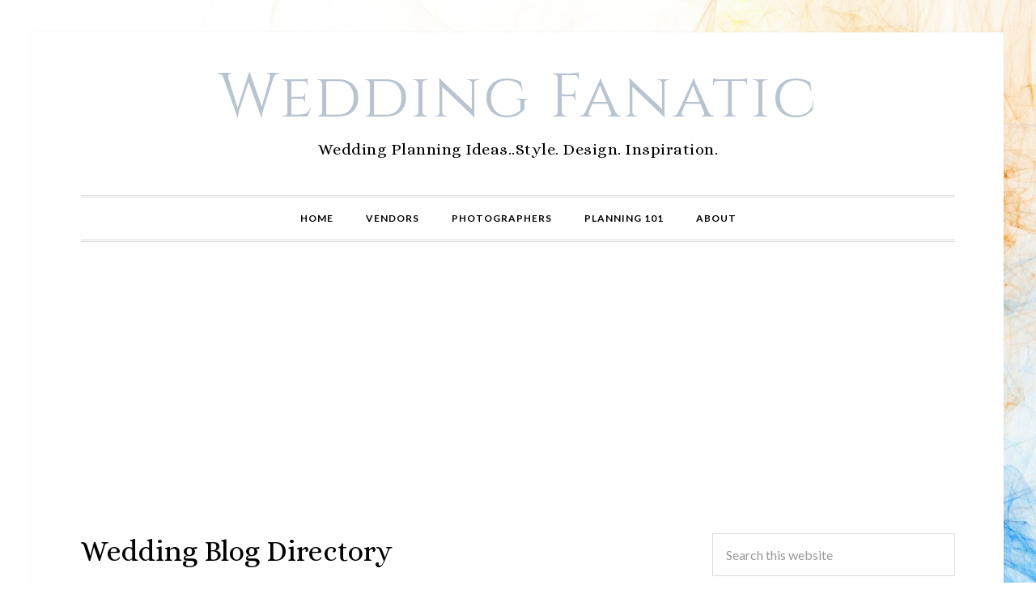

--- FILE ---
content_type: text/html; charset=UTF-8
request_url: https://www.weddingfanatic.com/wedding-blog-directory/
body_size: 10688
content:
<!DOCTYPE html><html lang="en-US"><head ><meta charset="UTF-8" /><meta name="viewport" content="width=device-width, initial-scale=1" /><meta name='robots' content='index, follow, max-image-preview:large, max-snippet:-1, max-video-preview:-1' /><style>img:is([sizes="auto" i], [sizes^="auto," i]) { contain-intrinsic-size: 3000px 1500px }</style><!-- This site is optimized with the Yoast SEO plugin v26.8 - https://yoast.com/product/yoast-seo-wordpress/ --><title>Wedding Blog Directory - Wedding Fanatic</title><link rel="canonical" href="https://www.weddingfanatic.com/wedding-blog-directory/" /><meta property="og:locale" content="en_US" /><meta property="og:type" content="article" /><meta property="og:title" content="Wedding Blog Directory - Wedding Fanatic" /><meta property="og:description" content="Advice Ok, Now What Bride &#8211; Wedding Tips, Tricks, and How To&#8217;s The Plunge Project &#8211; A community of ladies taking the plunge, swapping stories and sharing advice. Wedding Resource &#8211; A one-stop site to read about the latest wedding news Wedding-Scoops &#8211; A place to pose questions, find answers, vent and read stories about [&hellip;]" /><meta property="og:url" content="https://www.weddingfanatic.com/wedding-blog-directory/" /><meta property="og:site_name" content="Wedding Fanatic" /><meta property="article:publisher" content="https://www.facebook.com/WeddingFanatic" /><meta property="article:modified_time" content="2017-04-08T01:56:21+00:00" /><meta name="twitter:card" content="summary_large_image" /><meta name="twitter:site" content="@WeddingFanatic" /> <script type="application/ld+json" class="yoast-schema-graph">{"@context":"https://schema.org","@graph":[{"@type":"WebPage","@id":"https://www.weddingfanatic.com/wedding-blog-directory/","url":"https://www.weddingfanatic.com/wedding-blog-directory/","name":"Wedding Blog Directory - Wedding Fanatic","isPartOf":{"@id":"https://www.weddingfanatic.com/#website"},"datePublished":"2010-12-18T07:46:48+00:00","dateModified":"2017-04-08T01:56:21+00:00","breadcrumb":{"@id":"https://www.weddingfanatic.com/wedding-blog-directory/#breadcrumb"},"inLanguage":"en-US","potentialAction":[{"@type":"ReadAction","target":["https://www.weddingfanatic.com/wedding-blog-directory/"]}]},{"@type":"BreadcrumbList","@id":"https://www.weddingfanatic.com/wedding-blog-directory/#breadcrumb","itemListElement":[{"@type":"ListItem","position":1,"name":"Home","item":"https://www.weddingfanatic.com/"},{"@type":"ListItem","position":2,"name":"Wedding Blog Directory"}]},{"@type":"WebSite","@id":"https://www.weddingfanatic.com/#website","url":"https://www.weddingfanatic.com/","name":"Wedding Fanatic","description":"Wedding Planning Ideas..Style. Design. Inspiration.","potentialAction":[{"@type":"SearchAction","target":{"@type":"EntryPoint","urlTemplate":"https://www.weddingfanatic.com/?s={search_term_string}"},"query-input":{"@type":"PropertyValueSpecification","valueRequired":true,"valueName":"search_term_string"}}],"inLanguage":"en-US"}]}</script> <!-- / Yoast SEO plugin. --><link rel='dns-prefetch' href='//fonts.googleapis.com' /><link rel="alternate" type="application/rss+xml" title="Wedding Fanatic &raquo; Feed" href="https://www.weddingfanatic.com/feed/" /><link rel="alternate" type="application/rss+xml" title="Wedding Fanatic &raquo; Comments Feed" href="https://www.weddingfanatic.com/comments/feed/" /> <script type="text/javascript" id="wpp-js" src="https://www.weddingfanatic.com/wp-content/plugins/wordpress-popular-posts/assets/js/wpp.min.js?ver=7.3.6" data-sampling="0" data-sampling-rate="100" data-api-url="https://www.weddingfanatic.com/wp-json/wordpress-popular-posts" data-post-id="363" data-token="0092c0dfb8" data-lang="0" data-debug="0"></script> <link rel="alternate" type="application/rss+xml" title="Wedding Fanatic &raquo; Wedding Blog Directory Comments Feed" href="https://www.weddingfanatic.com/wedding-blog-directory/feed/" /> <!-- This site uses the Google Analytics by MonsterInsights plugin v9.11.1 - Using Analytics tracking - https://www.monsterinsights.com/ --> <!-- Note: MonsterInsights is not currently configured on this site. The site owner needs to authenticate with Google Analytics in the MonsterInsights settings panel. --> <!-- No tracking code set --> <!-- / Google Analytics by MonsterInsights --> <script type="text/javascript">/* <![CDATA[ */
window._wpemojiSettings = {"baseUrl":"https:\/\/s.w.org\/images\/core\/emoji\/15.0.3\/72x72\/","ext":".png","svgUrl":"https:\/\/s.w.org\/images\/core\/emoji\/15.0.3\/svg\/","svgExt":".svg","source":{"concatemoji":"https:\/\/www.weddingfanatic.com\/wp-includes\/js\/wp-emoji-release.min.js?ver=6.7.4"}};
/*! This file is auto-generated */
!function(i,n){var o,s,e;function c(e){try{var t={supportTests:e,timestamp:(new Date).valueOf()};sessionStorage.setItem(o,JSON.stringify(t))}catch(e){}}function p(e,t,n){e.clearRect(0,0,e.canvas.width,e.canvas.height),e.fillText(t,0,0);var t=new Uint32Array(e.getImageData(0,0,e.canvas.width,e.canvas.height).data),r=(e.clearRect(0,0,e.canvas.width,e.canvas.height),e.fillText(n,0,0),new Uint32Array(e.getImageData(0,0,e.canvas.width,e.canvas.height).data));return t.every(function(e,t){return e===r[t]})}function u(e,t,n){switch(t){case"flag":return n(e,"\ud83c\udff3\ufe0f\u200d\u26a7\ufe0f","\ud83c\udff3\ufe0f\u200b\u26a7\ufe0f")?!1:!n(e,"\ud83c\uddfa\ud83c\uddf3","\ud83c\uddfa\u200b\ud83c\uddf3")&&!n(e,"\ud83c\udff4\udb40\udc67\udb40\udc62\udb40\udc65\udb40\udc6e\udb40\udc67\udb40\udc7f","\ud83c\udff4\u200b\udb40\udc67\u200b\udb40\udc62\u200b\udb40\udc65\u200b\udb40\udc6e\u200b\udb40\udc67\u200b\udb40\udc7f");case"emoji":return!n(e,"\ud83d\udc26\u200d\u2b1b","\ud83d\udc26\u200b\u2b1b")}return!1}function f(e,t,n){var r="undefined"!=typeof WorkerGlobalScope&&self instanceof WorkerGlobalScope?new OffscreenCanvas(300,150):i.createElement("canvas"),a=r.getContext("2d",{willReadFrequently:!0}),o=(a.textBaseline="top",a.font="600 32px Arial",{});return e.forEach(function(e){o[e]=t(a,e,n)}),o}function t(e){var t=i.createElement("script");t.src=e,t.defer=!0,i.head.appendChild(t)}"undefined"!=typeof Promise&&(o="wpEmojiSettingsSupports",s=["flag","emoji"],n.supports={everything:!0,everythingExceptFlag:!0},e=new Promise(function(e){i.addEventListener("DOMContentLoaded",e,{once:!0})}),new Promise(function(t){var n=function(){try{var e=JSON.parse(sessionStorage.getItem(o));if("object"==typeof e&&"number"==typeof e.timestamp&&(new Date).valueOf()<e.timestamp+604800&&"object"==typeof e.supportTests)return e.supportTests}catch(e){}return null}();if(!n){if("undefined"!=typeof Worker&&"undefined"!=typeof OffscreenCanvas&&"undefined"!=typeof URL&&URL.createObjectURL&&"undefined"!=typeof Blob)try{var e="postMessage("+f.toString()+"("+[JSON.stringify(s),u.toString(),p.toString()].join(",")+"));",r=new Blob([e],{type:"text/javascript"}),a=new Worker(URL.createObjectURL(r),{name:"wpTestEmojiSupports"});return void(a.onmessage=function(e){c(n=e.data),a.terminate(),t(n)})}catch(e){}c(n=f(s,u,p))}t(n)}).then(function(e){for(var t in e)n.supports[t]=e[t],n.supports.everything=n.supports.everything&&n.supports[t],"flag"!==t&&(n.supports.everythingExceptFlag=n.supports.everythingExceptFlag&&n.supports[t]);n.supports.everythingExceptFlag=n.supports.everythingExceptFlag&&!n.supports.flag,n.DOMReady=!1,n.readyCallback=function(){n.DOMReady=!0}}).then(function(){return e}).then(function(){var e;n.supports.everything||(n.readyCallback(),(e=n.source||{}).concatemoji?t(e.concatemoji):e.wpemoji&&e.twemoji&&(t(e.twemoji),t(e.wpemoji)))}))}((window,document),window._wpemojiSettings);
/* ]]> */</script> <link rel='stylesheet' id='daily-dish-pro-theme-css' href='https://www.weddingfanatic.com/wp-content/cache/autoptimize/css/autoptimize_single_078d35f2c01bb500291f21675c5cceb4.css?ver=1.0.3' type='text/css' media='all' /><style id='wp-emoji-styles-inline-css' type='text/css'>img.wp-smiley, img.emoji {
		display: inline !important;
		border: none !important;
		box-shadow: none !important;
		height: 1em !important;
		width: 1em !important;
		margin: 0 0.07em !important;
		vertical-align: -0.1em !important;
		background: none !important;
		padding: 0 !important;
	}</style><link rel='stylesheet' id='wp-block-library-css' href='https://www.weddingfanatic.com/wp-includes/css/dist/block-library/style.min.css?ver=6.7.4' type='text/css' media='all' /><style id='classic-theme-styles-inline-css' type='text/css'>/*! This file is auto-generated */
.wp-block-button__link{color:#fff;background-color:#32373c;border-radius:9999px;box-shadow:none;text-decoration:none;padding:calc(.667em + 2px) calc(1.333em + 2px);font-size:1.125em}.wp-block-file__button{background:#32373c;color:#fff;text-decoration:none}</style><style id='global-styles-inline-css' type='text/css'>:root{--wp--preset--aspect-ratio--square: 1;--wp--preset--aspect-ratio--4-3: 4/3;--wp--preset--aspect-ratio--3-4: 3/4;--wp--preset--aspect-ratio--3-2: 3/2;--wp--preset--aspect-ratio--2-3: 2/3;--wp--preset--aspect-ratio--16-9: 16/9;--wp--preset--aspect-ratio--9-16: 9/16;--wp--preset--color--black: #000000;--wp--preset--color--cyan-bluish-gray: #abb8c3;--wp--preset--color--white: #ffffff;--wp--preset--color--pale-pink: #f78da7;--wp--preset--color--vivid-red: #cf2e2e;--wp--preset--color--luminous-vivid-orange: #ff6900;--wp--preset--color--luminous-vivid-amber: #fcb900;--wp--preset--color--light-green-cyan: #7bdcb5;--wp--preset--color--vivid-green-cyan: #00d084;--wp--preset--color--pale-cyan-blue: #8ed1fc;--wp--preset--color--vivid-cyan-blue: #0693e3;--wp--preset--color--vivid-purple: #9b51e0;--wp--preset--gradient--vivid-cyan-blue-to-vivid-purple: linear-gradient(135deg,rgba(6,147,227,1) 0%,rgb(155,81,224) 100%);--wp--preset--gradient--light-green-cyan-to-vivid-green-cyan: linear-gradient(135deg,rgb(122,220,180) 0%,rgb(0,208,130) 100%);--wp--preset--gradient--luminous-vivid-amber-to-luminous-vivid-orange: linear-gradient(135deg,rgba(252,185,0,1) 0%,rgba(255,105,0,1) 100%);--wp--preset--gradient--luminous-vivid-orange-to-vivid-red: linear-gradient(135deg,rgba(255,105,0,1) 0%,rgb(207,46,46) 100%);--wp--preset--gradient--very-light-gray-to-cyan-bluish-gray: linear-gradient(135deg,rgb(238,238,238) 0%,rgb(169,184,195) 100%);--wp--preset--gradient--cool-to-warm-spectrum: linear-gradient(135deg,rgb(74,234,220) 0%,rgb(151,120,209) 20%,rgb(207,42,186) 40%,rgb(238,44,130) 60%,rgb(251,105,98) 80%,rgb(254,248,76) 100%);--wp--preset--gradient--blush-light-purple: linear-gradient(135deg,rgb(255,206,236) 0%,rgb(152,150,240) 100%);--wp--preset--gradient--blush-bordeaux: linear-gradient(135deg,rgb(254,205,165) 0%,rgb(254,45,45) 50%,rgb(107,0,62) 100%);--wp--preset--gradient--luminous-dusk: linear-gradient(135deg,rgb(255,203,112) 0%,rgb(199,81,192) 50%,rgb(65,88,208) 100%);--wp--preset--gradient--pale-ocean: linear-gradient(135deg,rgb(255,245,203) 0%,rgb(182,227,212) 50%,rgb(51,167,181) 100%);--wp--preset--gradient--electric-grass: linear-gradient(135deg,rgb(202,248,128) 0%,rgb(113,206,126) 100%);--wp--preset--gradient--midnight: linear-gradient(135deg,rgb(2,3,129) 0%,rgb(40,116,252) 100%);--wp--preset--font-size--small: 13px;--wp--preset--font-size--medium: 20px;--wp--preset--font-size--large: 36px;--wp--preset--font-size--x-large: 42px;--wp--preset--spacing--20: 0.44rem;--wp--preset--spacing--30: 0.67rem;--wp--preset--spacing--40: 1rem;--wp--preset--spacing--50: 1.5rem;--wp--preset--spacing--60: 2.25rem;--wp--preset--spacing--70: 3.38rem;--wp--preset--spacing--80: 5.06rem;--wp--preset--shadow--natural: 6px 6px 9px rgba(0, 0, 0, 0.2);--wp--preset--shadow--deep: 12px 12px 50px rgba(0, 0, 0, 0.4);--wp--preset--shadow--sharp: 6px 6px 0px rgba(0, 0, 0, 0.2);--wp--preset--shadow--outlined: 6px 6px 0px -3px rgba(255, 255, 255, 1), 6px 6px rgba(0, 0, 0, 1);--wp--preset--shadow--crisp: 6px 6px 0px rgba(0, 0, 0, 1);}:where(.is-layout-flex){gap: 0.5em;}:where(.is-layout-grid){gap: 0.5em;}body .is-layout-flex{display: flex;}.is-layout-flex{flex-wrap: wrap;align-items: center;}.is-layout-flex > :is(*, div){margin: 0;}body .is-layout-grid{display: grid;}.is-layout-grid > :is(*, div){margin: 0;}:where(.wp-block-columns.is-layout-flex){gap: 2em;}:where(.wp-block-columns.is-layout-grid){gap: 2em;}:where(.wp-block-post-template.is-layout-flex){gap: 1.25em;}:where(.wp-block-post-template.is-layout-grid){gap: 1.25em;}.has-black-color{color: var(--wp--preset--color--black) !important;}.has-cyan-bluish-gray-color{color: var(--wp--preset--color--cyan-bluish-gray) !important;}.has-white-color{color: var(--wp--preset--color--white) !important;}.has-pale-pink-color{color: var(--wp--preset--color--pale-pink) !important;}.has-vivid-red-color{color: var(--wp--preset--color--vivid-red) !important;}.has-luminous-vivid-orange-color{color: var(--wp--preset--color--luminous-vivid-orange) !important;}.has-luminous-vivid-amber-color{color: var(--wp--preset--color--luminous-vivid-amber) !important;}.has-light-green-cyan-color{color: var(--wp--preset--color--light-green-cyan) !important;}.has-vivid-green-cyan-color{color: var(--wp--preset--color--vivid-green-cyan) !important;}.has-pale-cyan-blue-color{color: var(--wp--preset--color--pale-cyan-blue) !important;}.has-vivid-cyan-blue-color{color: var(--wp--preset--color--vivid-cyan-blue) !important;}.has-vivid-purple-color{color: var(--wp--preset--color--vivid-purple) !important;}.has-black-background-color{background-color: var(--wp--preset--color--black) !important;}.has-cyan-bluish-gray-background-color{background-color: var(--wp--preset--color--cyan-bluish-gray) !important;}.has-white-background-color{background-color: var(--wp--preset--color--white) !important;}.has-pale-pink-background-color{background-color: var(--wp--preset--color--pale-pink) !important;}.has-vivid-red-background-color{background-color: var(--wp--preset--color--vivid-red) !important;}.has-luminous-vivid-orange-background-color{background-color: var(--wp--preset--color--luminous-vivid-orange) !important;}.has-luminous-vivid-amber-background-color{background-color: var(--wp--preset--color--luminous-vivid-amber) !important;}.has-light-green-cyan-background-color{background-color: var(--wp--preset--color--light-green-cyan) !important;}.has-vivid-green-cyan-background-color{background-color: var(--wp--preset--color--vivid-green-cyan) !important;}.has-pale-cyan-blue-background-color{background-color: var(--wp--preset--color--pale-cyan-blue) !important;}.has-vivid-cyan-blue-background-color{background-color: var(--wp--preset--color--vivid-cyan-blue) !important;}.has-vivid-purple-background-color{background-color: var(--wp--preset--color--vivid-purple) !important;}.has-black-border-color{border-color: var(--wp--preset--color--black) !important;}.has-cyan-bluish-gray-border-color{border-color: var(--wp--preset--color--cyan-bluish-gray) !important;}.has-white-border-color{border-color: var(--wp--preset--color--white) !important;}.has-pale-pink-border-color{border-color: var(--wp--preset--color--pale-pink) !important;}.has-vivid-red-border-color{border-color: var(--wp--preset--color--vivid-red) !important;}.has-luminous-vivid-orange-border-color{border-color: var(--wp--preset--color--luminous-vivid-orange) !important;}.has-luminous-vivid-amber-border-color{border-color: var(--wp--preset--color--luminous-vivid-amber) !important;}.has-light-green-cyan-border-color{border-color: var(--wp--preset--color--light-green-cyan) !important;}.has-vivid-green-cyan-border-color{border-color: var(--wp--preset--color--vivid-green-cyan) !important;}.has-pale-cyan-blue-border-color{border-color: var(--wp--preset--color--pale-cyan-blue) !important;}.has-vivid-cyan-blue-border-color{border-color: var(--wp--preset--color--vivid-cyan-blue) !important;}.has-vivid-purple-border-color{border-color: var(--wp--preset--color--vivid-purple) !important;}.has-vivid-cyan-blue-to-vivid-purple-gradient-background{background: var(--wp--preset--gradient--vivid-cyan-blue-to-vivid-purple) !important;}.has-light-green-cyan-to-vivid-green-cyan-gradient-background{background: var(--wp--preset--gradient--light-green-cyan-to-vivid-green-cyan) !important;}.has-luminous-vivid-amber-to-luminous-vivid-orange-gradient-background{background: var(--wp--preset--gradient--luminous-vivid-amber-to-luminous-vivid-orange) !important;}.has-luminous-vivid-orange-to-vivid-red-gradient-background{background: var(--wp--preset--gradient--luminous-vivid-orange-to-vivid-red) !important;}.has-very-light-gray-to-cyan-bluish-gray-gradient-background{background: var(--wp--preset--gradient--very-light-gray-to-cyan-bluish-gray) !important;}.has-cool-to-warm-spectrum-gradient-background{background: var(--wp--preset--gradient--cool-to-warm-spectrum) !important;}.has-blush-light-purple-gradient-background{background: var(--wp--preset--gradient--blush-light-purple) !important;}.has-blush-bordeaux-gradient-background{background: var(--wp--preset--gradient--blush-bordeaux) !important;}.has-luminous-dusk-gradient-background{background: var(--wp--preset--gradient--luminous-dusk) !important;}.has-pale-ocean-gradient-background{background: var(--wp--preset--gradient--pale-ocean) !important;}.has-electric-grass-gradient-background{background: var(--wp--preset--gradient--electric-grass) !important;}.has-midnight-gradient-background{background: var(--wp--preset--gradient--midnight) !important;}.has-small-font-size{font-size: var(--wp--preset--font-size--small) !important;}.has-medium-font-size{font-size: var(--wp--preset--font-size--medium) !important;}.has-large-font-size{font-size: var(--wp--preset--font-size--large) !important;}.has-x-large-font-size{font-size: var(--wp--preset--font-size--x-large) !important;}
:where(.wp-block-post-template.is-layout-flex){gap: 1.25em;}:where(.wp-block-post-template.is-layout-grid){gap: 1.25em;}
:where(.wp-block-columns.is-layout-flex){gap: 2em;}:where(.wp-block-columns.is-layout-grid){gap: 2em;}
:root :where(.wp-block-pullquote){font-size: 1.5em;line-height: 1.6;}</style><link rel='stylesheet' id='wl_listings_styles1-css' href='https://www.weddingfanatic.com/wp-content/cache/autoptimize/css/autoptimize_single_f7e41d6915ac4a9ea4b3a090dad40f58.css?ver=6.7.4' type='text/css' media='all' /><link rel='stylesheet' id='wl_listings_styles_cropper-css' href='https://www.weddingfanatic.com/wp-content/plugins/wedding-listings-members/template/css/cropper.min.css?ver=6.7.4' type='text/css' media='all' /><link rel='stylesheet' id='wl_listings_styles6-css' href='https://www.weddingfanatic.com/wp-content/cache/autoptimize/css/autoptimize_single_d1cb05be64043bba9da1ec7422e95c8b.css?ver=6.7.4' type='text/css' media='all' /><link rel='stylesheet' id='wordpress-popular-posts-css-css' href='https://www.weddingfanatic.com/wp-content/cache/autoptimize/css/autoptimize_single_bc659c66ff1402b607f62f19f57691fd.css?ver=7.3.6' type='text/css' media='all' /><link rel='stylesheet' id='dashicons-css' href='https://www.weddingfanatic.com/wp-includes/css/dashicons.min.css?ver=6.7.4' type='text/css' media='all' /><link rel='stylesheet' id='daily-dish-google-fonts-css' href='//fonts.googleapis.com/css?family=Alice%7CLato%3A400%2C700%2C900&#038;ver=1.0.3' type='text/css' media='all' /> <script type="text/javascript" src="https://www.weddingfanatic.com/wp-includes/js/jquery/jquery.min.js?ver=3.7.1" id="jquery-core-js"></script> <script type="text/javascript" src="https://www.weddingfanatic.com/wp-includes/js/jquery/jquery-migrate.min.js?ver=3.4.1" id="jquery-migrate-js"></script> <script type="text/javascript" src="https://www.weddingfanatic.com/wp-content/plugins/wedding-listings-members/template/js/jquery.chained.min.js?ver=6.7.4" id="wl_host_script2-js"></script> <script type="text/javascript" src="https://www.weddingfanatic.com/wp-content/themes/wf-clean/js/responsive-menu.js?ver=1.0.0" id="daily-dish-responsive-menu-js"></script> <link rel="https://api.w.org/" href="https://www.weddingfanatic.com/wp-json/" /><link rel="alternate" title="JSON" type="application/json" href="https://www.weddingfanatic.com/wp-json/wp/v2/pages/363" /><link rel="EditURI" type="application/rsd+xml" title="RSD" href="https://www.weddingfanatic.com/xmlrpc.php?rsd" /><meta name="generator" content="WordPress 6.7.4" /><link rel='shortlink' href='https://www.weddingfanatic.com/?p=363' /><link rel="alternate" title="oEmbed (JSON)" type="application/json+oembed" href="https://www.weddingfanatic.com/wp-json/oembed/1.0/embed?url=https%3A%2F%2Fwww.weddingfanatic.com%2Fwedding-blog-directory%2F" /><link rel="alternate" title="oEmbed (XML)" type="text/xml+oembed" href="https://www.weddingfanatic.com/wp-json/oembed/1.0/embed?url=https%3A%2F%2Fwww.weddingfanatic.com%2Fwedding-blog-directory%2F&#038;format=xml" /><style id="wpp-loading-animation-styles">@-webkit-keyframes bgslide{from{background-position-x:0}to{background-position-x:-200%}}@keyframes bgslide{from{background-position-x:0}to{background-position-x:-200%}}.wpp-widget-block-placeholder,.wpp-shortcode-placeholder{margin:0 auto;width:60px;height:3px;background:#dd3737;background:linear-gradient(90deg,#dd3737 0%,#571313 10%,#dd3737 100%);background-size:200% auto;border-radius:3px;-webkit-animation:bgslide 1s infinite linear;animation:bgslide 1s infinite linear}</style><link rel="icon" href="https://www.weddingfanatic.com/wp-content/themes/wf-clean/images/favicon.ico" /><link rel="preconnect" href="https://fonts.googleapis.com"><link rel="preconnect" href="https://fonts.gstatic.com" crossorigin><link href="https://fonts.googleapis.com/css2?family=Cinzel&display=swap" rel="stylesheet"><style>.entry-image-link{margin: 0 auto;display: block;text-align: center;}

.site-title a{
color: #B9C4D1; 
font-family: 'Cinzel', serif;

}
 .ad_header { width: 300px; height: 250px; }
 @media(min-width: 360px) { .ad_header { width: 336px; height: 280px; } }
 @media(min-width: 500px) { .ad_header { width: 468px; height: 60px; } }
 @media(min-width: 800px) { .ad_header { width: 728px; height: 90px; } }</style> <script data-ad-client="ca-pub-6762233209996025" async src="https://pagead2.googlesyndication.com/pagead/js/adsbygoogle.js"></script> <style type="text/css" id="custom-background-css">body.custom-background { background-image: url("https://www.weddingfanatic.com/wp-content/uploads/2017/03/1857053.jpg"); background-position: center center; background-size: cover; background-repeat: no-repeat; background-attachment: fixed; }</style></head><body class="page-template-default page page-id-363 custom-background header-full-width content-sidebar genesis-breadcrumbs-hidden genesis-footer-widgets-hidden"><div class="site-container"><header class="site-header"><div class="wrap"><div class="title-area"><p class="site-title"><a href="https://www.weddingfanatic.com/">Wedding Fanatic</a></p><p class="site-description">Wedding Planning Ideas..Style. Design. Inspiration.</p></div></div></header><nav class="nav-primary" aria-label="Main"><div class="wrap"><ul id="menu-main-menu" class="menu genesis-nav-menu menu-primary"><li id="menu-item-2031" class="menu-item menu-item-type-custom menu-item-object-custom menu-item-home menu-item-2031"><a href="https://www.weddingfanatic.com/"><span >Home</span></a></li><li id="menu-item-4745" class="menu-item menu-item-type-post_type menu-item-object-page menu-item-4745"><a href="https://www.weddingfanatic.com/vendors/"><span >Vendors</span></a></li><li id="menu-item-4744" class="menu-item menu-item-type-post_type menu-item-object-page menu-item-4744"><a href="https://www.weddingfanatic.com/photographers/"><span >Photographers</span></a></li><li id="menu-item-4870" class="menu-item menu-item-type-post_type menu-item-object-page menu-item-has-children menu-item-4870"><a href="https://www.weddingfanatic.com/plan-your-own-wedding/"><span >Planning 101</span></a><ul class="sub-menu"><li id="menu-item-4871" class="menu-item menu-item-type-post_type menu-item-object-page menu-item-has-children menu-item-4871"><a href="https://www.weddingfanatic.com/plan-your-own-wedding/wedding-checklists/"><span >Wedding Checklists</span></a><ul class="sub-menu"><li id="menu-item-4872" class="menu-item menu-item-type-post_type menu-item-object-page menu-item-4872"><a href="https://www.weddingfanatic.com/plan-your-own-wedding/wedding-checklists/12-month-checklist/"><span >12 Month Checklist</span></a></li><li id="menu-item-4873" class="menu-item menu-item-type-post_type menu-item-object-page menu-item-4873"><a href="https://www.weddingfanatic.com/plan-your-own-wedding/wedding-checklists/sample-reception-itenary/"><span >Sample Reception Itenary</span></a></li><li id="menu-item-4874" class="menu-item menu-item-type-post_type menu-item-object-page menu-item-4874"><a href="https://www.weddingfanatic.com/plan-your-own-wedding/wedding-checklists/wedding-photos-checklist/"><span >Wedding Photos Checklist</span></a></li><li id="menu-item-4876" class="menu-item menu-item-type-post_type menu-item-object-page menu-item-4876"><a href="https://www.weddingfanatic.com/plan-your-own-wedding/wedding-planning-faq/"><span >Wedding Planning FAQ</span></a></li></ul></li><li id="menu-item-4877" class="menu-item menu-item-type-post_type menu-item-object-page menu-item-has-children menu-item-4877"><a href="https://www.weddingfanatic.com/wedding-accessories/"><span >Essentials</span></a><ul class="sub-menu"><li id="menu-item-4878" class="menu-item menu-item-type-post_type menu-item-object-page menu-item-4878"><a href="https://www.weddingfanatic.com/wedding-attire/"><span >Wedding Attire</span></a></li><li id="menu-item-4879" class="menu-item menu-item-type-post_type menu-item-object-page menu-item-4879"><a href="https://www.weddingfanatic.com/wedding-favors/"><span >Wedding Favors</span></a></li><li id="menu-item-4880" class="menu-item menu-item-type-post_type menu-item-object-page menu-item-4880"><a href="https://www.weddingfanatic.com/wedding-flowers/"><span >Wedding Flowers</span></a></li><li id="menu-item-4882" class="menu-item menu-item-type-post_type menu-item-object-page menu-item-4882"><a href="https://www.weddingfanatic.com/wedding-invitations/"><span >Wedding Invitations</span></a></li><li id="menu-item-4883" class="menu-item menu-item-type-post_type menu-item-object-page menu-item-4883"><a href="https://www.weddingfanatic.com/wedding-planning-tips/"><span >Wedding Planning Tips</span></a></li></ul></li><li id="menu-item-4900" class="menu-item menu-item-type-post_type menu-item-object-page menu-item-has-children menu-item-4900"><a href="https://www.weddingfanatic.com/wedding-speeches/"><span >Wedding Speeches</span></a><ul class="sub-menu"><li id="menu-item-4894" class="menu-item menu-item-type-post_type menu-item-object-page menu-item-4894"><a href="https://www.weddingfanatic.com/wedding-speeches/best-man-wedding-speeches/"><span >Best Man Wedding Speeches</span></a></li><li id="menu-item-4895" class="menu-item menu-item-type-post_type menu-item-object-page menu-item-4895"><a href="https://www.weddingfanatic.com/wedding-speeches/bride-wedding-speeches/"><span >Bride Wedding Speeches</span></a></li><li id="menu-item-4896" class="menu-item menu-item-type-post_type menu-item-object-page menu-item-4896"><a href="https://www.weddingfanatic.com/wedding-speeches/father-of-the-bride-speeches/"><span >Father Of The Bride Speeches</span></a></li><li id="menu-item-4897" class="menu-item menu-item-type-post_type menu-item-object-page menu-item-4897"><a href="https://www.weddingfanatic.com/wedding-speeches/groom-wedding-speeches/"><span >Groom Wedding Speeches</span></a></li><li id="menu-item-4898" class="menu-item menu-item-type-post_type menu-item-object-page menu-item-4898"><a href="https://www.weddingfanatic.com/wedding-speeches/maid-of-honor-wedding-speeches/"><span >Maid Of Honor Speeches</span></a></li><li id="menu-item-4899" class="menu-item menu-item-type-post_type menu-item-object-page menu-item-4899"><a href="https://www.weddingfanatic.com/wedding-speeches/mother-of-the-bride-speeches/"><span >Mother Of The Bride Speeches</span></a></li></ul></li></ul></li><li id="menu-item-10057" class="menu-item menu-item-type-post_type menu-item-object-page menu-item-10057"><a href="https://www.weddingfanatic.com/about-the-wedding-blog/"><span >About</span></a></li></ul></div></nav><div class="site-inner"><div class="content-sidebar-wrap"><main class="content"><article class="post-363 page type-page status-publish entry" aria-label="Wedding Blog Directory"><header class="entry-header"><h1 class="entry-title">Wedding Blog Directory</h1></header><div class="entry-content"><h1>Advice</h1><p><a href="http://www.oknowwhatbride.com/">Ok, Now What Bride</a> &#8211; Wedding Tips, Tricks, and How To&#8217;s<br /> <a href="http://theplungeproject.com/">The Plunge Project</a> &#8211; A community of ladies taking the plunge, swapping stories and sharing advice.<br /> <a href="http://www.wedding-resource.com/">Wedding Resource</a> &#8211; A one-stop site to read about the latest wedding news<br /> <a href="http://www.wedding-scoops.com/">Wedding-Scoops</a> &#8211; A place to pose questions, find answers, vent and read stories about the scary, exciting, fun and stressful period before, and after, saying &#8220;I do.&#8221;</p><h1>Budget-Chic Weddings</h1><p><a href="http://www.bluecollarbride.com/">Blue Collar Bride</a> &#8211; A blog about DIY-ing, spending thoughtfully, and having fun with the wedding planning process!<br /> <a href="http://www.12kwedding.com/">12K Wedding Blog</a> &#8211; Plan a wedding for less than $12,000<br /> <a href="http://www.atfirstswoon.com/">At First Swoon</a> &#8211; Swoon-worthy inspirations for budget savvy brides<br /> <a href="http://www.thebrokeassbride.com/">The Broke-Ass Bride</a> &#8211; Bad-ass inspiration on a broke-ass budget</p><h1>Music</h1><p><a href="https://www.weddingwire.com/wedding-songs" rel="nofollow">WeddingWire &#8211; Wedding Songs</a> &#8211; Find the perfect wedding song</p><h1>Culture Chic</h1><p><a href="http://www.southasianbridemagazine.com/">SOUTHASIAN Bride</a> &#8211; SOUTHASIAN Bride Magazine&#8217;s blog.<br /> <a href="http://weddingnouveau.com/">Wedding Nouveau</a> &#8211; Dream in Color. Dream in Culture.</p><h1>Destination Weddings</h1><p><a href="https://caribbeanjourney.blogspot.com/">Caribbean Destination Wedding Blog</a> &#8211; A Caribbean travel consultant&#8217;s take on everything about destination weddings<br /> <a href="https://weddingsbysocialites.blogspot.com/">Wedding Tidbits</a> &#8211; Kelly McWilliams&#8217; Weddings by Socialites</p><h1>DIY</h1><p><a href="https://weddingshandmade.blogspot.com/">The Handmade Wedding</a> &#8211; A collection of real weddings, DIY ideas, handmade wedding finds, inspiration boards and much more.<br /> <a href="http://www.diybride.com/">DIY Bride</a> &#8211; Crafting Beautiful Weddings One Project at a Time<br /> <a href="http://www.mydiyweddingday.com/">My DIY Wedding Day</a> &#8211; Crafty Ideas for the Creative Bride</p><h1>Eco-Chic</h1><p><a href="https://earthfriendlywedding.blogspot.com/">Earth Friendly Weddings</a> &#8211; Weddings. Life. Fashion. Health.<br /> <a href="http://ecochicweddings.typepad.com/ecochic_weddings/">Eco Chic Weddings</a> &#8211; Ethical, Thrift, Chic, Ideas &amp; Inspiration</p><h1>Event Design</h1><p><a href="http://eventjubilee.com/blog/">Connecticut Weddings</a> &#8211; Dedicated to the New England soiree<br /> <a href="http://www.elizabethannedesigns.com/blog/">Elizabeth Anne Designs</a> &#8211; A blog for all things wedding<br /> <a href="https://www.amyatlas.blogspot.com/">Sweet Designs</a> &#8211; Delicious inspiration on the blog of the fabulous Amy Atlas<br /> <a href="http://ritzybee.typepad.com/my_weblog/">{ritzy bee blog}</a> &#8211; Little details that make weddings, events, and life so charming and fun<br /> <a href="http://zinkedesign.wordpress.com/">Zinke Designs</a> &#8211; Inspired event design and gift giving</p><h1>Inspiration</h1><p><a href="http://www.brendasweddingblog.com/">Brenda&#8217;s Wedding Blog</a> &#8211; Daily inspiration for one-of-a-kind brides and grooms<br /> <a href="http://projectbride.com/">Project Bride</a> &#8211; a wedding inspiration blog<br /> <a href="http://www.projectwedding.com/blog/">One Lovely Day</a> &#8211; The Project Wedding Blog<br /> <a href="http://www.onewhitedress.net/">One White Dress</a> &#8211; The Blog for Brides<br /> <a href="https://snippetandink.blogspot.com/">Snippet &amp; Ink</a> &#8211; Daily Wedding Inspiration<br /> <a href="https://theperfectpalette.blogspot.com/">The Perfect Palette</a> &#8211; Wedding Style for the Color Obsessed<br /> <a href="https://kenziekate.blogspot.com/">Something Old, Something New</a> &#8211; Products and inspiration for modern weddings, parties, and big to-do&#8217;s.<br /> <a href="http://www.swsmag.net/">Southern Weddings Daily Blog</a> &#8211; From the editors of Southern Weddings magazine<br /> <a href="http://junebugweddings.com/blogs/what_junebug_loves/default.aspx">Junebug Weddings</a> &#8211; Where wedding plans flourish<br /> <a href="https://greenweddingshoes.blogspot.com/">Green Wedding Shoes</a> &#8211; Southern California Wedding Inspiration for the Modern Bride<br /> <a href="http://www.loveolio.com/">Love Olio</a> &#8211; Photos by the most creative wedding photographers in the world. Handpicked daily.<br /> <a href="http://www.polkadotbride.com/">Polka Dot Bride</a> &#8211; Wedding inspiration from Australia<br /> <a href="https://postcardsandpretties.blogspot.com/">Postcards and Pretties</a> &#8211; Dedicated to providing daily wedding inspiration with inspiration boards, diy, fashion and beautiful photography<br /> <a href="http://www.inspiredbride.net/">The Inspired Bride</a> &#8211; Inspiration for the hip and modern wedding<br /> <a href="http://www.weddingwindow.com/blog/">WedLoft</a> &#8211; A blog by WeddingWindow.com<br /> <a href="http://sweetvioletbride.com/">Sweet Violet Bride</a> &#8211; A nature inspired wedding blog</p><h1>Local Loveliness</h1><p><a href="http://coloradoweddingstyle.com/">Colorado Wedding &amp; Style</a> &#8211; Colorado Weddings with Colorado Style<br /> <a href="http://www.simpleweddingsblog.com">Florida Beach Weddings</a> &#8211; Everything you need for a simple Florida wedding</p><h1>Paper Goodness</h1><p><a href="http://www.hellolucky.com/wordpress/">Hello!Lucky</a> &#8211; Dedicated to the ideas, things, and people that are inspiring us to create our letterpress wedding invitations, stationery, and beyond.<br /> <a href="http://www.tgkdesigns.com/blog/">The Green Kangaroo Blog</a> &#8211; Unique wedding invitations and stationaryParties and Entertaining</p><p><a href="http://www.hostessblog.com/">Hostess with the Mostess</a> &#8211; Fabulous finds and inspiration for contemporary entertaining<br /> <a href="http://www.swankytablesblog.com/">Swanky Tables</a> &#8211; Inspiration for sweet and stylish affairs</p><h1>PhotoBlogs</h1><p><a href="http://www.emmarosephotography.ca/blog/?cat=4">Emma Rose Photography</a> &#8211; Photo Wedding Inspiration from Halifax, Nova Scotia<br /> <a href="https://jophotoonline.blogspot.com/">JoPhoto</a> &#8211; JoPhoto Knoxville Wedding Photography<br /> <a href="http://www.loveolio.com/">Love Olio</a> &#8211; Photos by the most creative wedding photographers in the world. Handpicked daily.<br /> <a href="http://www.romangrinev.com/" rel="nofollow">Roman Grinev Photography</a> – Award winning wedding photojournalists are experts at telling the visual story of your wedding day through documentary-style photography. Covering weddings in Bethesda, Maryland</p><h1>Style</h1><p><a href="https://perfectbound.blogspot.com/">Perfect Bound</a> &#8211; Fabulous bridal fashions<br /> <a href="http://www.weddingstyle.com/">Wedding Style</a> &#8211; Your daily bridal fashion and beauty fix</p><h1>Unique Chic</h1><p><a href="http://offbeatbride.com/">Offbeat Bride</a> &#8211; Altar Your Thinking<br /> <a href="http://theunbride.com/">The Unbride</a> &#8211; Unconventional + Unforgettable</p><h1>Vintage Inspired</h1><p><a href="https://classicbride.blogspot.com/">Classic Bride</a> &#8211; Redefining Tradition<br /> <a href="http://ruffledblog.com/">Ruffled</a> &#8211; Vintage Settings for Modern Weddings</p></div></article></main><aside class="sidebar sidebar-primary widget-area" role="complementary" aria-label="Primary Sidebar"><section id="search-2" class="widget widget_search"><div class="widget-wrap"><form class="search-form" method="get" action="https://www.weddingfanatic.com/" role="search"><input class="search-form-input" type="search" name="s" id="searchform-1" placeholder="Search this website"><input class="search-form-submit" type="submit" value="Search"><meta content="https://www.weddingfanatic.com/?s={s}"></form></div></section><section id="text-21" class="widget widget_text"><div class="widget-wrap"><div class="textwidget"><ul class="wpp-list"><li class=""><a href="https://www.weddingfanatic.com/5-stunning-and-simple-wedding-centerpieces/" target="_self"><img src="https://www.weddingfanatic.com/wp-content/uploads/wordpress-popular-posts/1629-featured-60x75.jpg" srcset="https://www.weddingfanatic.com/wp-content/uploads/wordpress-popular-posts/1629-featured-60x75.jpg, https://www.weddingfanatic.com/wp-content/uploads/wordpress-popular-posts/1629-featured-60x75@1.5x.jpg 1.5x, https://www.weddingfanatic.com/wp-content/uploads/wordpress-popular-posts/1629-featured-60x75@2x.jpg 2x, https://www.weddingfanatic.com/wp-content/uploads/wordpress-popular-posts/1629-featured-60x75@2.5x.jpg 2.5x, https://www.weddingfanatic.com/wp-content/uploads/wordpress-popular-posts/1629-featured-60x75@3x.jpg 3x" width="60" height="75" alt="Red Roses in Glasses" class="wpp-thumbnail wpp_featured wpp_cached_thumb" decoding="async" loading="lazy"></a> <a href="https://www.weddingfanatic.com/5-stunning-and-simple-wedding-centerpieces/" class="wpp-post-title" target="_self">5 Stunning and Simple Wedding Centerpieces</a> <span class="wpp-meta post-stats"><span class="wpp-views">106.2k views</span></span><p class="wpp-excerpt"></p></li><li class=""><a href="https://www.weddingfanatic.com/5-formal-wedding-must-haves/" target="_self"><img src="https://www.weddingfanatic.com/wp-content/uploads/wordpress-popular-posts/3445-featured-60x75.jpg" srcset="https://www.weddingfanatic.com/wp-content/uploads/wordpress-popular-posts/3445-featured-60x75.jpg, https://www.weddingfanatic.com/wp-content/uploads/wordpress-popular-posts/3445-featured-60x75@1.5x.jpg 1.5x, https://www.weddingfanatic.com/wp-content/uploads/wordpress-popular-posts/3445-featured-60x75@2x.jpg 2x, https://www.weddingfanatic.com/wp-content/uploads/wordpress-popular-posts/3445-featured-60x75@2.5x.jpg 2.5x, https://www.weddingfanatic.com/wp-content/uploads/wordpress-popular-posts/3445-featured-60x75@3x.jpg 3x" width="60" height="75" alt="" class="wpp-thumbnail wpp_featured wpp_cached_thumb" decoding="async" loading="lazy"></a> <a href="https://www.weddingfanatic.com/5-formal-wedding-must-haves/" class="wpp-post-title" target="_self">5 Formal Wedding Must Haves</a> <span class="wpp-meta post-stats"><span class="wpp-views">90.2k views</span></span><p class="wpp-excerpt"></p></li><li class=""><a href="https://www.weddingfanatic.com/wedding-shower-door-decor-ideas/" target="_self"><img src="https://www.weddingfanatic.com/wp-content/uploads/wordpress-popular-posts/2963-featured-60x75.jpg" srcset="https://www.weddingfanatic.com/wp-content/uploads/wordpress-popular-posts/2963-featured-60x75.jpg, https://www.weddingfanatic.com/wp-content/uploads/wordpress-popular-posts/2963-featured-60x75@1.5x.jpg 1.5x, https://www.weddingfanatic.com/wp-content/uploads/wordpress-popular-posts/2963-featured-60x75@2x.jpg 2x, https://www.weddingfanatic.com/wp-content/uploads/wordpress-popular-posts/2963-featured-60x75@2.5x.jpg 2.5x, https://www.weddingfanatic.com/wp-content/uploads/wordpress-popular-posts/2963-featured-60x75@3x.jpg 3x" width="60" height="75" alt="" class="wpp-thumbnail wpp_featured wpp_cached_thumb" decoding="async" loading="lazy"></a> <a href="https://www.weddingfanatic.com/wedding-shower-door-decor-ideas/" class="wpp-post-title" target="_self">Wedding Shower Door Decor Ideas</a> <span class="wpp-meta post-stats"><span class="wpp-views">79.3k views</span></span><p class="wpp-excerpt"></p></li><li class=""><a href="https://www.weddingfanatic.com/blended-families-ways-include-existing-children-wedding-ceremony/" target="_self"><img src="https://www.weddingfanatic.com/wp-content/uploads/wordpress-popular-posts/4780-featured-60x75.jpg" srcset="https://www.weddingfanatic.com/wp-content/uploads/wordpress-popular-posts/4780-featured-60x75.jpg, https://www.weddingfanatic.com/wp-content/uploads/wordpress-popular-posts/4780-featured-60x75@1.5x.jpg 1.5x, https://www.weddingfanatic.com/wp-content/uploads/wordpress-popular-posts/4780-featured-60x75@2x.jpg 2x, https://www.weddingfanatic.com/wp-content/uploads/wordpress-popular-posts/4780-featured-60x75@2.5x.jpg 2.5x, https://www.weddingfanatic.com/wp-content/uploads/wordpress-popular-posts/4780-featured-60x75@3x.jpg 3x" width="60" height="75" alt="" class="wpp-thumbnail wpp_featured wpp_cached_thumb" decoding="async" loading="lazy"></a> <a href="https://www.weddingfanatic.com/blended-families-ways-include-existing-children-wedding-ceremony/" class="wpp-post-title" target="_self">Blended Families: Ways to Include Existing Children in the Wedding Ceremony</a> <span class="wpp-meta post-stats"><span class="wpp-views">69.2k views</span></span><p class="wpp-excerpt"></p></li><li class=""><a href="https://www.weddingfanatic.com/make-your-own-sparkling-wedding-glasses/" target="_self"><img src="https://www.weddingfanatic.com/wp-content/uploads/wordpress-popular-posts/3391-featured-60x75.jpeg" srcset="https://www.weddingfanatic.com/wp-content/uploads/wordpress-popular-posts/3391-featured-60x75.jpeg, https://www.weddingfanatic.com/wp-content/uploads/wordpress-popular-posts/3391-featured-60x75@1.5x.jpeg 1.5x, https://www.weddingfanatic.com/wp-content/uploads/wordpress-popular-posts/3391-featured-60x75@2x.jpeg 2x, https://www.weddingfanatic.com/wp-content/uploads/wordpress-popular-posts/3391-featured-60x75@2.5x.jpeg 2.5x, https://www.weddingfanatic.com/wp-content/uploads/wordpress-popular-posts/3391-featured-60x75@3x.jpeg 3x" width="60" height="75" alt="Hand Painted Glasses" class="wpp-thumbnail wpp_featured wpp_cached_thumb" decoding="async" loading="lazy"></a> <a href="https://www.weddingfanatic.com/make-your-own-sparkling-wedding-glasses/" class="wpp-post-title" target="_self">Make Your Own Sparkling Wedding Glasses</a> <span class="wpp-meta post-stats"><span class="wpp-views">66.4k views</span></span><p class="wpp-excerpt"></p></li></ul></div></div></section></aside></div></div><footer class="site-footer"><div class="wrap"><p>Copyright &#x000A9;&nbsp;2026 · <a href="http://my.studiopress.com/themes/daily-dish/">WF</a> On <a href="http://www.studiopress.com/">Genesis Framework</a> · <a href="https://wordpress.org/">WordPress</a> · <a rel="nofollow" href="https://www.weddingfanatic.com/wp-login.php">Log in</a></p></div></footer></div><div id="fb-root"></div> <script>(function(d, s, id) {
  var js, fjs = d.getElementsByTagName(s)[0];
  if (d.getElementById(id)) return;
  js = d.createElement(s); js.id = id;
  js.src = "//connect.facebook.net/en_US/sdk.js#xfbml=1&version=v2.0";
  fjs.parentNode.insertBefore(js, fjs);
}(document, 'script', 'facebook-jssdk'));</script> <script type='text/javascript'>//document.domain=document.domain;var na;if(window.top!==window.self){na=!0;try{window.top.location.replace(window.self.location.href);}catch(err){}}</script> <script type="text/javascript" src="https://www.weddingfanatic.com/wp-content/plugins/wedding-listings-members/template/js/twbn-script.js" id="wl_host_script5-js"></script> <script type="text/javascript" src="https://www.weddingfanatic.com/wp-content/plugins/wedding-listings-members/template/js/Blob.js" id="wl_host_script_blob-js"></script> <script type="text/javascript" src="https://www.weddingfanatic.com/wp-content/plugins/wedding-listings-members/template/js/canvas-toBlob.js" id="wl_host_script_to_blob-js"></script> <script type="text/javascript" src="https://www.weddingfanatic.com/wp-content/plugins/wedding-listings-members/template/js/jquery.colorbox-min.js" id="wl_host_script9-js"></script> <script type="text/javascript" src="https://www.weddingfanatic.com/wp-content/plugins/wedding-listings-members/template/js/cropper.min.js" id="wl_host_script_cropper-js"></script> <script defer src="https://static.cloudflareinsights.com/beacon.min.js/vcd15cbe7772f49c399c6a5babf22c1241717689176015" integrity="sha512-ZpsOmlRQV6y907TI0dKBHq9Md29nnaEIPlkf84rnaERnq6zvWvPUqr2ft8M1aS28oN72PdrCzSjY4U6VaAw1EQ==" data-cf-beacon='{"version":"2024.11.0","token":"ad4734b3419346f6a6573a04db25b778","r":1,"server_timing":{"name":{"cfCacheStatus":true,"cfEdge":true,"cfExtPri":true,"cfL4":true,"cfOrigin":true,"cfSpeedBrain":true},"location_startswith":null}}' crossorigin="anonymous"></script>
</body></html>

--- FILE ---
content_type: text/html; charset=utf-8
request_url: https://www.google.com/recaptcha/api2/aframe
body_size: 265
content:
<!DOCTYPE HTML><html><head><meta http-equiv="content-type" content="text/html; charset=UTF-8"></head><body><script nonce="aswJhX0acKTYcY542Olyyw">/** Anti-fraud and anti-abuse applications only. See google.com/recaptcha */ try{var clients={'sodar':'https://pagead2.googlesyndication.com/pagead/sodar?'};window.addEventListener("message",function(a){try{if(a.source===window.parent){var b=JSON.parse(a.data);var c=clients[b['id']];if(c){var d=document.createElement('img');d.src=c+b['params']+'&rc='+(localStorage.getItem("rc::a")?sessionStorage.getItem("rc::b"):"");window.document.body.appendChild(d);sessionStorage.setItem("rc::e",parseInt(sessionStorage.getItem("rc::e")||0)+1);localStorage.setItem("rc::h",'1769144649092');}}}catch(b){}});window.parent.postMessage("_grecaptcha_ready", "*");}catch(b){}</script></body></html>

--- FILE ---
content_type: text/css
request_url: https://www.weddingfanatic.com/wp-content/cache/autoptimize/css/autoptimize_single_f7e41d6915ac4a9ea4b3a090dad40f58.css?ver=6.7.4
body_size: 4299
content:
.site-inner,.entry-content{overflow:initial !important}.theme-dropdown .dropdown-menu{position:static;display:block;margin-bottom:20px}.theme-showcase>p>.btn{margin:5px 0}.ad_play,.ad_suspend,.ad_pause{cursor:pointer}.ribbon{z-index:10;font:12px Sans-Serif;letter-spacing:2px;color:#333;text-align:center;text-shadow:rgba(255,255,255,.5) 0px 1px 0px;-webkit-transform:rotate(-45deg);-moz-transform:rotate(-45deg);-ms-transform:rotate(-45deg);-o-transform:rotate(-45deg);position:absolute;padding:2px 0;left:-35px;top:18px;opacity:.9;filter:alpha(opacity=90);width:150px;color:#6a6340;-webkit-box-shadow:0px 0px 3px rgba(0,0,0,.3);-moz-box-shadow:0px 0px 3px rgba(0,0,0,.3);box-shadow:0px 0px 3px rgba(0,0,0,.3)}.standard{background-color:#dfe0db;background-image:-webkit-gradient(linear,left top,left bottom,from(#dfe0db),to(#b0b0b0));background-image:-webkit-linear-gradient(top,#dfe0db,#b0b0b0);background-image:-moz-linear-gradient(top,#dfe0db,#b0b0b0);background-image:-ms-linear-gradient(top,#dfe0db,#b0b0b0);background-image:-o-linear-gradient(top,#dfe0db,#b0b0b0)}.featured{background-color:#bfdc7a;background-image:-webkit-gradient(linear,left top,left bottom,from(#bfdc7a),to(#8ebf45));background-image:-webkit-linear-gradient(top,#bfdc7a,#8ebf45);background-image:-moz-linear-gradient(top,#bfdc7a,#8ebf45);background-image:-ms-linear-gradient(top,#bfdc7a,#8ebf45);background-image:-o-linear-gradient(top,#bfdc7a,#8ebf45)}.form-signin{max-width:330px;padding:15px;margin:0 auto}.form-signin .form-signin-heading,.form-signin .checkbox{margin-bottom:10px;font-weight:400}.form-signin .form-control{position:relative;height:auto;-webkit-box-sizing:border-box;-moz-box-sizing:border-box;box-sizing:border-box;padding:10px;font-size:16px}.form-signin .form-control:focus{z-index:2}.form-signin input[type=text]{margin-bottom:-1px;border-bottom-right-radius:0;border-bottom-left-radius:0}.form-signin input[type=password]{margin-bottom:10px;border-top-left-radius:0;border-top-right-radius:0}.table>tbody>tr>td{vertical-align:middle}table.gridtable{width:100%;color:#333;border-collapse:collapse}table.gridtable th{padding:10px;background-color:#000;color:#fff}table.gridtable td{padding:8px;border-bottom:1px #ccc solid;vertical-align:middle}.cta{box-shadow:inset 0px 1px 0px 0px #97c4fe;background-color:#3d94f6;border:1px solid #337fed !important;display:inline-block;color:#fff !important;font-family:Arial;font-size:15px;font-weight:700;font-style:normal;height:40px;line-height:40px;padding:0 20px;text-decoration:none;text-align:center;text-shadow:1px 1px 0px #1570cd;margin-top:0 !important}.cta:active{border:1px solid #337fed !important;margin-top:0 !important}.listing-menu{min-height:50px;text-align:center}.listing-menu .col1{float:left}.listing-menu .col2{float:none}.right,.listing-menu .col3{float:right}.cta:hover{background:-webkit-gradient(linear,left top,left bottom,color-stop(.05,#1e62d0),color-stop(1,#3d94f6));background:-moz-linear-gradient(center top,#1e62d0 5%,#3d94f6 100%);filter:progid:DXImageTransform.Microsoft.gradient(startColorstr='#1e62d0',endColorstr='#3d94f6');background-color:#1e62d0;color:#fff}.listing-form{margin-right:auto;margin-left:auto;background:#fff;padding:20px 30px;font:12px "Helvetica Neue",Helvetica,Arial,sans-serif;color:#888;text-shadow:1px 1px 1px #fff;border-radius:5px;-webkit-border-radius:5px;-moz-border-radius:5px}.listing-form h1{font:25px "Helvetica Neue",Helvetica,Arial,sans-serif;padding:0 0 10px 40px;display:block;border-bottom:1px solid #dadada;margin:-10px -30px 30px;color:#888}.listing-form h1>span{display:block;font-size:11px}.listing-form small{font-size:13px;margin:10px 0 20px;letter-spacing:inherit}.chk-selections{margin-left:20px}.listing-form h4{border:1px solid #ccc;text-align:center;color:#333;background-color:#edece7;margin-top:40px;padding:10px}.listing-form label{display:block;font-weight:700;margin:20px 0 0;font-size:18px}.listing-form input[type=checkbox]{width:20px;height:20px}.listing-form label>span{float:left;width:80px;text-align:right;padding-right:10px;margin-top:10px;color:#333;font-weight:700}.listing-form input[type=text],.listing-form input[type=email],.listing-form textarea,.listing-form select{border:1px solid #ccc;color:#888;margin-bottom:16px;padding:10px;width:100%;border-radius:4px;-webkit-border-radius:4px;-moz-border-radius:4px;font-size:17px;-webkit-box-shadow:inset 0 1px 1px rgba(0,0,0,.075);box-shadow:inset 0 1px 1px rgba(0,0,0,.075);-moz-box-shadow:inset 0 1px 1px rgba(0,0,0,.075)}.listing-form .contact-info input[type=text]{width:80%;margin:2px 0 0 64px;float:right}.listing-form select{text-overflow:'';width:100%}.listing-form textarea{height:250px}.listing-form .button{background:#fff;border:1px solid #ccc;padding:10px 25px;color:#333;border-radius:4px}.listing-form .button:hover{color:#333;background-color:#ebebeb;border-color:#adadad}.alert,.warning,.error,.info,.success{padding:20px 20px 20px 40px;margin-bottom:15px;border-style:solid;border-width:1px;background-position:10px 10px;background-repeat:no-repeat}.alert-warning{background-color:#f8fad5;border-color:#e5d35b}.alert-error{background-color:#f5dfdf;border-color:#ce9e9e}.alert-info{background-color:#dfeff5;border-color:#9ebcce}.alert-success{background-color:#e8f5df;border-color:#9ece9e}.wl-listing{clear:both}.slick-prev,.slick-next{background:0 0 !important}.locations-widget ul{list-style-type:none;padding:0;margin:0}.locations-widget .countries{display:inline}.locations-widget .countries li{white-space:nowrap;list-style:none;margin-left:10px;font-weight:400}.locations-widget .countries>li{display:inline;float:left;margin:0 10px;width:30%;font-weight:700;margin-bottom:20px}.locations-widget .cities li{font-size:.8em}.categories-widget.thumbs{text-align:center}.categories-widget.thumbs ul{list-style-type:none;margin:0;padding:0;width:100%;float:left}.categories-widget.thumbs li{margin:15px;width:180px;text-align:center;font-size:13px !important;height:200px;border:1px;display:inline-block;padding:0;box-shadow:0px 0px 3px 2px rgba(162,162,162,.6);-moz-box-shadow:0px 0px 3px 2px rgba(162,162,162,.6);-webkit-box-shadow:0px 0px 3px 2px rgba(162,162,162,.6);-webkit-transition:all .2s ease-in-out}.listing-menu ul.mgmenu{padding:inherit;margin-left:0}.listing-menu ul.mgmenu li{margin:inherit}.mgmenu li .dropdown_fullwidth{background-color:#fff !important}.mgmenu li .dropdown_fullwidth .categories-widget .col_3{font-size:13px !important;border:1px;display:inline-block;padding:10px 0;text-align:center}.mgmenu>li>span{padding:15px 15px 14px 5px !important}.mgmenu li .dropdown_fullwidth .categories-widget .col_3 a{display:block}.phlocation{display:block;width:100%;border-bottom:1px solid #fff}.phlocation img{float:right;max-width:100%;margin-top:8px;cursor:pointer;vertical-align:middle}.categories-widget.thumbs li a.title,.categories-widget.thumbs li a.title:visited{padding-top:15px;display:block;color:#333}.categories-widget.thumbs li:hover{-webkit-transform:scale(1.1);-moz-transform:scale(1.1);z-index:5}.categories-widget.thumbs img,.vendor img{margin:0 auto}.vendors{text-align:center}.vendor{margin:15px;width:170px;display:inline-block;vertical-align:top;text-align:center;font-size:13px !important}.vendor .title{font-size:13px !important;text-transform:uppercase;letter-spacing:2px !important}.vendor img.thumb{vertical-align:middle;display:block}.vendor span.location{color:#ccc;display:block;clear:both;letter-spacing:1.5px !important}.featured-vendors{background-color:#f9f3e7;display:inline-block;width:100% !important;border:1px solid #ccc;padding:10px 0}.featured-vendors{position:relative;overflow:hidden}.featured-vendors h3{text-align:center;clear:both}.featured-vendors-list .vendor{margin:0;text-align:center}.listing-details #imageGallery li{list-style-type:inherit!important;margin:0 1px !important;display:inline-block;*display:inline;*zoom:1;}.listing-details ul li{list-style-type:none !important;margin:0 !important;padding-right:10px;display:inline-block}.listing-details .grid{margin:10px auto;text-align:center}.listing-details .grid .tile{margin:5px}.listing-details .social-icon{margin-top:0}.social-icon{text-align:center;clear:both}.social-icon ul{list-style-type:none;margin:0;padding:0}.social-icon ul li{display:inline}.social-icon ul li a{text-decoration:none}.social-icon ul li a:hover{opacity:.7}img.icon{vertical-align:middle;margin:0 10px}.submit-listing.cta{margin:10px auto 0 auto;display:block;text-align:center;clear:both}.listing-menu .major-cities{padding:0 0 10px;line-height:2.5}.listing-details-cont{clear:both}.listing-details .left{float:left;width:300px;margin-right:10px}.listing-details .right{overflow:hidden;margin-left:10px;float:none}.listing-details .highlight{border:1px solid #ddd8d5;background:none repeat scroll 0 0 #edece7;box-shadow:0 1px 3px rgba(0,0,0,.25);padding:10px}.listing-details .highlight.light{background:none repeat scroll 0 0 #fff}.listing-details .highlight.cbox{overflow:hidden;position:relative}.listing-details ol{margin-left:0}.listing-details ul.contact{margin:30px 0 0;padding:0;list-style:none;text-align:center;word-break:break-word}.listing-details ul.contact li img.icon{display:block;margin:0 auto}.listing-details .awards{margin:10px 0 30px;text-align:center;clear:both;padding-top:20px}.listing-details .awards div{margin:auto 1.5em !important;display:inline-block !important;vertical-align:middle !important}.listing-details .awards img{max-width:150px}.listing-details .social-icon li,.listing-details .contact li,{list-style-type:inherit !important;margin:0 !important}.listing-details h2{text-align:center;background-color:#666;margin-bottom:20px !important;color:#fff !important;padding:10px 0}input.search{outline:none}input.search[type=search]{-webkit-appearance:textfield;-webkit-box-sizing:content-box;font-family:inherit;font-size:100%}input.search::-webkit-search-decoration,input.search::-webkit-search-cancel-button{display:none}input.search[type=search]{background:#ededed url(//www.weddingfanatic.com/wp-content/plugins/wedding-listings-members/template/css/../images/search-icon.png) no-repeat 9px center;border:solid 1px #ccc;padding:9px 10px 9px 32px;width:100px;-webkit-border-radius:10em;-moz-border-radius:10em;border-radius:10em;-webkit-transition:all .5s;-moz-transition:all .5s;transition:all .5s}input.search[type=search]:focus{width:160px;background-color:#fff;border-color:#66cc75;-webkit-box-shadow:0 0 5px rgba(109,207,246,.5);-moz-box-shadow:0 0 5px rgba(109,207,246,.5);box-shadow:0 0 5px rgba(109,207,246,.5)}input.search:-moz-placeholder{color:#999}input.search::-webkit-input-placeholder{color:#999}.has-error{border-color:#a94442;background-color:#f5dfdf;-webkit-box-shadow:inset 0 1px 1px rgba(0,0,0,.075);box-shadow:inset 0 1px 1px rgba(0,0,0,.075)}.eStore_button,.eStore_subscribe_button{background-color:inherit;border:inherit}ul.tabs{margin:0;padding:0;list-style:none;text-align:center;margin:0 !important}ul.tabs li{display:inline-block;cursor:pointer;margin:0;background:#edece7;color:#333;min-width:250px;height:50px;text-align:center;line-height:50px;font-family:"Helvetica Neue",Helvetica,Arial,sans-serif}ul.tabs li.current{background:#2f3036;color:#fff}ul.tabs li:hover{background:#2f3036;color:#fff}.tab-content{display:none}.tab-content.current{display:inherit;width:100%;height:100%}.listing-menu .search-form{width:inherit !important;position:absolute;top:0;left:0;text-align:center;margin:0 0 15px}img.flag{max-width:100%;vertical-align:middle}#tab-location{padding:50px 50px 0 150px}#tab-location ul{margin:0}.filter #join_vendors{position:absolute;top:0;right:0}ul.states{margin-left:32px !important}.filtermenu{display:block;width:100%;height:50px;margin:10px auto;text-align:center}#menu_filter{display:inline-block;position:relative;z-index:50;width:initial !important}* html #menu_filter{display:inline}*+html #menu_filter{display:inline}.filtermenu ul{list-style-type:none;margin:0 !important;padding:0}.filtermenu li{display:inline-block;float:left;margin:0 !important}.filtermenu li a{display:block;min-width:200px;height:50px;text-align:center;line-height:50px;font-family:"Helvetica Neue",Helvetica,Arial,sans-serif;color:#fff;background:#2f3036;text-decoration:none}.filtermenu li:hover a{background:#edece7;color:#333}.filtermenu li:hover ul a{background:#f3f3f3;color:#2f3036;height:40px;line-height:40px}.filtermenu li:hover .states-menu a{background:#fff}.filtermenu li:hover ul a:hover{background:#edece7;color:#333}.filtermenu li ul{display:none}.filtermenu li ul li{display:block;float:none;border:1px solid #ccc}.filtermenu li ul li a{width:auto;min-width:180px;padding:0 20px}.filtermenu ul li a:hover+.hidden,.filtermenu .hidden:hover{display:block}.filtermenu .show-menu{font-family:"Helvetica Neue",Helvetica,Arial,sans-serif;text-decoration:none;color:#333;background:#edece7;text-align:center;padding:10px 0;display:none}.filtermenu input[type=checkbox]{display:none;-webkit-appearance:none}.filtermenu input[type=checkbox]:checked~#menu_filter{display:block}#cboxContent button{font-size:small}.soft_text{color:#ccc;font-size:.9em}.vendor-highlight{min-height:170px;background-color:#fff;margin:0 auto 10px auto;padding:10px;border:1px solid #ddd;border-radius:3px;position:relative;overflow:hidden}.vendor-highlight .thumb{float:left;margin:0 10px}.vendor-highlight .name{font-size:large;font-weight:700}.vendor-highlight .listing-details{text-align:center;vertical-align:middle;overflow:hidden;font-size:initial}.vendor-highlight .listing-details div{margin:5px 0}.vendor-highlight .request_invite_btn{position:absolute;bottom:0;right:3px;width:50px;text-align:right;color:#ccc;font-size:10px}.vendor-highlight .social_highlight{position:absolute;top:0;right:3px;width:30px;text-align:right}.vendor-highlight .social_highlight li{float:right;height:20px;border:none !important;list-style-type:none;margin:0 !important;padding:0 !important}.vendor-highlight.vertical .thumb{float:none;margin:0 auto;display:block}.vendor-highlight .name{font-size:large;font-weight:700}.vendor-highlight.nf .title{display:none}.vendor-highlight .listing-details{text-align:center;vertical-align:middle;overflow:hidden;font-size:initial}.paginate{text-align:center;clear:both;margin:10px auto 50px}.paginate ul{list-style:none;margin:0;padding:0;text-align:center}.paginate li{display:inline}.paginate ul li a{border-radius:3px;box-shadow:rgba(0,0,0,.2) 0 0 0 1px;margin:1px 2px;padding:5px 10px;display:inline-block;border-top:1px solid #fff;text-decoration:none;color:#717171;font-size:smaller;text-shadow:#fff 0 1px 0;background-color:#f5f5f5}.paginate ul li a:first-child,.paginate a.first{margin-left:0}.paginate ul li a:last-child,.paginate a.last{margin-right:0}.paginate ul li a:hover,.paginate a:focus{border-color:#fff;background-color:#fdfdfd}.paginate ul li a.current{box-shadow:rgba(0,0,0,.75) 0 0 0 0 inset;border-color:#505050;color:#f2f2f2;text-shadow:#000 0 1px 0;background-color:#676767}.slick-dots{position:absolute;bottom:-45px;list-style:none;display:block;text-align:center;padding:0;width:100%}.slick-dots li{position:relative;display:inline-block;height:20px;width:20px;margin:0 5px;padding:0;cursor:pointer}.slick-dots li button{border:0;background:0 0;display:block;height:20px;width:20px;outline:none;line-height:0;font-size:0;color:transparent;padding:5px;cursor:pointer;outline:none}.slick-dots li button:focus{outline:none}.slick-dots li button:before{position:absolute;top:0;left:0;content:"\2022";width:20px;height:20px;font-family:"slick";font-size:6px;line-height:20px;text-align:center;color:#000;opacity:.25;-webkit-font-smoothing:antialiased;-moz-osx-font-smoothing:grayscale}.slick-dots li.slick-active button:before{opacity:.75}@media screen and (max-width :760px){.listing-details .right{clear:both;float:none;margin:0 auto}.listing-details .left{width:100%;float:none;clear:both;margin-right:0}.filtermenu{height:100px}.filtermenu .show-menu{display:block}}@media only screen and (max-width:580px){.vendor-highlight .thumb{float:none;margin:0 auto;display:block}.search-form{width:100%}ul.tabs li{width:100%;padding:10px 0}#tab-location{padding:10px 0 0 20px}.locations-widget .countries>li{float:none;width:inherit;margin-left:32px !important}.tab-content.current{width:inherit}.listing-menu .search-form{position:inherit}.filter #join_vendors{position:inherit;text-align:center;margin:0 auto;display:block}.contact img.icon{display:block;margin:0 auto}.listing-details li{text-align:center}.listing-details ul.contact{width:100%}}